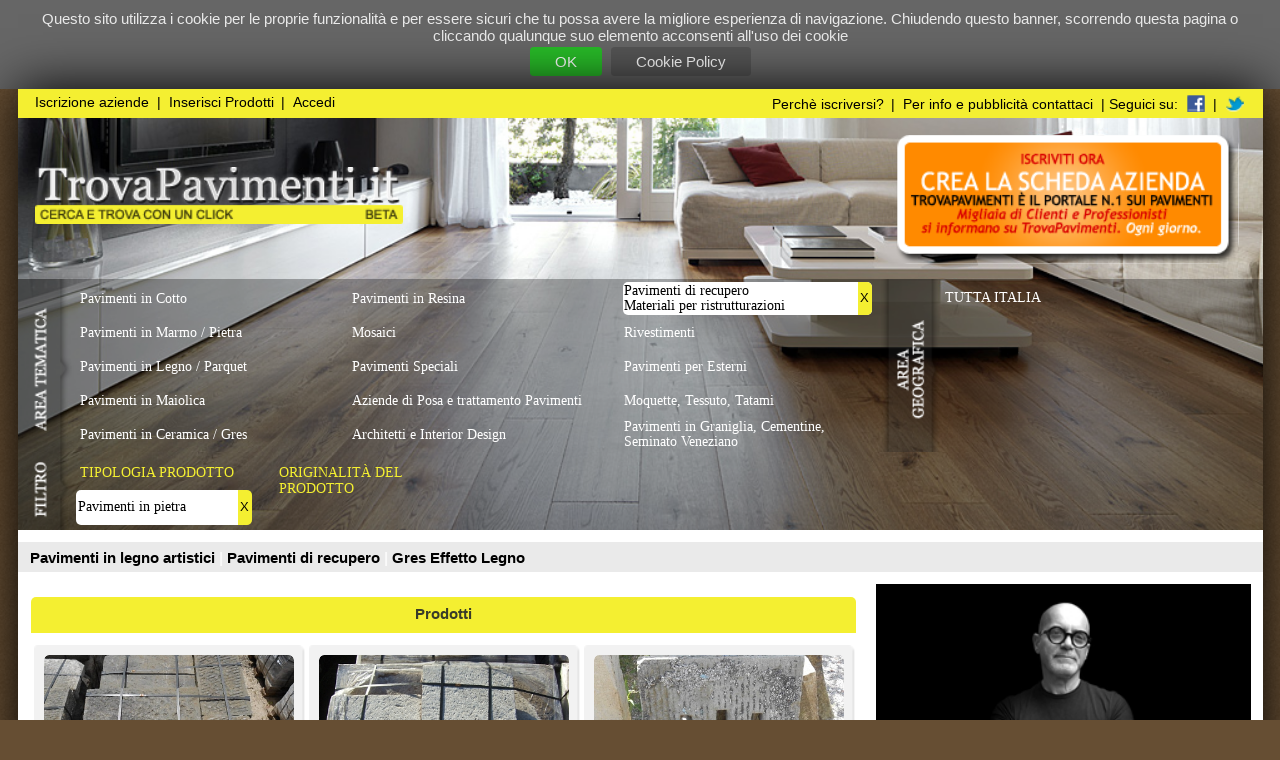

--- FILE ---
content_type: text/html
request_url: https://www.trovapavimenti.it/p/toscana/materiali-per-ristrutturazioni/pavimenti-in-pietra
body_size: 6609
content:
<!DOCTYPE html>

<html lang="it">
	<head>
		<meta charset="utf-8">
		<title>PAVIMENTI DI RECUPERO E MATERIALI PER RISTRUTTURAZIONI (pavimenti-in-pietra) in Toscana  -  TrovaPavimenti.it</title>
    
    <link rel="canonical" href="https://www.trovapavimenti.it/p/italia/materiali-per-ristrutturazioni" />
    
		<meta http-equiv="imagetoolbar" content="no"> 
		<meta name="google-site-verification" content="FTWpF57YUG6ODWKIMVfU_SNiq2z9t5Rd7KD22WVQs_E">
    <meta name="msvalidate.01" content="1ED9A7B994177FDA84CC9BD3442F8C7B" />    
    <META name="y_key" content="2b475f8539165380">
		<meta name="author" content="Alexandar Fusè">
		<meta name="description" http-equiv="description" content="Tutti i migliori PAVIMENTI DI RECUPERO E MATERIALI PER RISTRUTTURAZIONI (pavimenti-in-pietra) in vendita in Toscana. 1947 nuovi prodotti e 11234 IMMAGINI!"> 
		<meta name="keywords" http-equiv="keywords" content="PAVIMENTI DI RECUPERO E MATERIALI PER RISTRUTTURAZIONI (pavimenti-in-pietra) in Toscana">
    
    
    
		
          <meta name="robots" content="index,follow">
          
		<link rel="shortcut icon" href="/img/favicon.ico">
		<style type="text/css" media="all">
			@import "/OLD_css/style.new.css";
			@import "/OLD_css/layout.new.css";
			@import "/OLD_css/layout.header.css";
			
		</style>
		<link href="/OLD_css/style.comunicati.css" rel=stylesheet type="text/css" media="all">
		
		
			<link rel="stylesheet" href="/lightbox/css/lightbox.css" type="text/css" media="screen">
			
			<script type="text/javascript" src="/lightbox/js/jquery-1.7.2.min.js"></script>			
			<script type="text/javascript" src="/OLD_js/mosaic.1.0.1.js"></script>
			<script type="text/javascript" src="/OLD_js/scrolling_page.js"></script>
			
			<script type="text/javascript" src="/lightbox/js/lightbox.js"></script>
		
<script async type="text/javascript" src="/cm/js/cm.js"></script>

    <!-- Google tag (gtag.js) -->
<script async src="https://www.googletagmanager.com/gtag/js?id=G-S2JR83L1J2"></script>
<script>
  window.dataLayer = window.dataLayer || [];
  function gtag(){dataLayer.push(arguments);}
  gtag('js', new Date());

  gtag('config', 'G-S2JR83L1J2');
</script>


<script type="text/javascript">

  var _gaq = _gaq || [];
  _gaq.push(['_setAccount', 'G-S2JR83L1J2']);

  
  
  
  

  (function() {
    var ga = document.createElement('script'); ga.type = 'text/javascript'; ga.async = true;
    ga.src = ('https:' == document.location.protocol ? 'https://ssl' : 'http://www') + '.google-analytics.com/ga.js';
    var s = document.getElementsByTagName('script')[0]; s.parentNode.insertBefore(ga, s);
  })();

  function recLink(link, category, action) {
    try {
      var pageTracker=_gat._getTracker("UA-25127169-1");
      pageTracker._trackEvent(category, action);
      setTimeout('window.open("' + link + '")', 100)
    }catch(err){}
  }
</script>

<script async type="text/javascript" src="/OLD_js/utils.js"></script>


     
	</head>
  
  
  
	<body>
    
    <style>
    #privacy_cookie_bar {
      background-color:#666;
      color:#eaeaea;
      padding:8px;
      text-align:center;
      font-family:arial;
      font-size:12px;
    }
    #privacy_cookie_bar a {
      display:inline-block;
      color:white;      
      font-weight:normal;
      padding: 5px 20px;
      background-color: rgb(40, 187, 40);
      margin:2px;
      
      border-radius:3px;
       
    }
    
    #privacy_cookie_bar a.privacy_cookie_policy {
      background-color: #555;
    }
    
    #privacy_cookie_bar a:hover {      
      background-color:rgb(83, 215, 83);
    }
    
    </style>
    <script>
    function Privacy_Cookie_setCookie(cname, cvalue, exdays) {
      var d = new Date();
      d.setTime(d.getTime() + (exdays*24*60*60*1000));
      var expires = "expires="+d.toUTCString();
      document.cookie = cname + "=" + cvalue + "; " + expires + "; path=/";
    }
    function Privacy_Cookie_Approve() {
      Privacy_Cookie_setCookie("privacy_cookies_enabled","yes",365);
      document.getElementById("privacy_cookie_bar").style.display = "none";
    }
    function Privacy_Cookie_Info() {      
      location='/cookie-privacy.asp';
    }
    </script>
    
    <div id="privacy_cookie_bar">      
      <div>Questo sito utilizza i cookie per le proprie funzionalità e per essere sicuri che tu possa avere la migliore esperienza di navigazione. Chiudendo questo banner, scorrendo questa pagina o cliccando qualunque suo elemento acconsenti all'uso dei cookie</div>
      <a class="privacy_cookie_approve" onclick="Privacy_Cookie_Approve(); return false" href="#" rel="nofollow">OK</a>
      <a class="privacy_cookie_policy" onclick="Privacy_Cookie_Info(); return false" href="#" rel="nofollow">Cookie Policy</a>
    </div>  
    
		<div id="page" style="">
			<div id="header_filtri" style="">		
				
		<div id="menu_bar" style="">						
			<div id="menu_1" style="">
				
					<a href="/registrazione_azienda.asp" rel="nofollow">Iscrizione aziende</a> |
					<a href="/edit_elenco_prodotti.asp" rel="nofollow">Inserisci Prodotti</a> |
					<a href="/login.asp" rel="nofollow">Accedi</a>
				
			</div>
			<div id="menu_2" style="">
				<a href="/perche-iscriversi.asp" rel="nofollow">Perchè iscriversi?</a> |
				<a href="/contatti.asp" rel="nofollow">Per info e pubblicità contattaci</a> |
				Seguici su:
				<a href="https://www.facebook.com/pavimenti.in.legno.Antico" rel="nofollow" target="_blank"><img src="/img/facebook16.png"></a> | <a href="https://twitter.com/#!/trovapavimenti" rel="nofollow" target="_blank"><img src="/img/twitter16.png"></a>
				<!--
						<a href="#">Chi Siamo</a>|				
						<a href="#">FAQ aziende</a>|
						<a href="#">Contatti</a>|
						<a href="#">Costi</a>
				-->
			</div>				
		</div>
	
				<div id="img_title"><a href="/" title="I Migliori PAVIMENTI Italiani"><img src="/img/title.trovapavimenti.png" alt="Pavimenti"></a></div>
				<a href="/registrazione_azienda.asp" rel="nofollow"><div id="bollino"></div></a>
                       
			</div>
					
		<form name="filtro" method="POST">
			<div id="filtro">
        <div id="filtro_inside">
          <div id="lbl_areatematica"></div>
          <div id="lbl_areageografica"></div>
          <div id='filtro_tipologia'><div class='tipologia_col_1'><div class='riga_tipologia'><a class='' href='/p/toscana/pavimenti-in-cotto'><div class='cella_tipologia'>Pavimenti in Cotto</div><div class='cella_vuota'></div></a></div><div class='riga_tipologia'><a class='' href='/p/toscana/pavimenti-in-marmo-pietra'><div class='cella_tipologia'>Pavimenti in Marmo / Pietra</div><div class='cella_vuota'></div></a></div><div class='riga_tipologia'><a class='' href='/p/toscana/pavimenti-in-legno-parquet'><div class='cella_tipologia'>Pavimenti in Legno / Parquet</div><div class='cella_vuota'></div></a></div><div class='riga_tipologia'><a class='' href='/p/toscana/pavimenti-maiolicati'><div class='cella_tipologia'>Pavimenti in Maiolica</div><div class='cella_vuota'></div></a></div><div class='riga_tipologia'><a class='' href='/p/toscana/pavimenti-in-ceramica'><div class='cella_tipologia'>Pavimenti in Ceramica / Gres</div><div class='cella_vuota'></div></a></div></div><div class='tipologia_col_2'><div class='riga_tipologia'><a class='' href='/p/toscana/pavimenti-in-resina'><div class='cella_tipologia'>Pavimenti in Resina</div><div class='cella_vuota'></div></a></div><div class='riga_tipologia'><a class='' href='/p/toscana/mosaici'><div class='cella_tipologia'>Mosaici</div><div class='cella_vuota'></div></a></div><div class='riga_tipologia'><a class='' href='/p/toscana/pavimenti-speciali'><div class='cella_tipologia'>Pavimenti Speciali</div><div class='cella_vuota'></div></a></div><div class='riga_tipologia'><a class='' href='/p/toscana/posatori-pavimenti'><div class='cella_tipologia'>Aziende di Posa e trattamento Pavimenti</div><div class='cella_vuota'></div></a></div><div class='riga_tipologia'><a class='' href='/p/toscana/architetti-interior-design'><div class='cella_tipologia'>Architetti e Interior Design</div><div class='cella_vuota'></div></a></div></div><div class='tipologia_col_3'><div class='riga_tipologia'><a class='selected' rel="nofollow" href='/p/toscana'><div class='cella_tipologia'>Pavimenti di recupero<br>Materiali per ristrutturazioni</div><div class='cella_chiusura'>X</div></a></div><div class='riga_tipologia'><a class='' href='/p/toscana/rivestimenti'><div class='cella_tipologia'>Rivestimenti</div><div class='cella_vuota'></div></a></div><div class='riga_tipologia'><a class='' href='/p/toscana/pavimenti-per-esterni'><div class='cella_tipologia'>Pavimenti per Esterni</div><div class='cella_vuota'></div></a></div><div class='riga_tipologia'><a class='' href='/p/toscana/moquette-tessuto-tatami'><div class='cella_tipologia'>Moquette, Tessuto, Tatami</div><div class='cella_vuota'></div></a></div><div class='riga_tipologia'><a class='' href='/p/toscana/pavimenti-in-graniglia-cementine-seminato-veneziano'><div class='cella_tipologia'>Pavimenti in Graniglia, Cementine, Seminato Veneziano</div><div class='cella_vuota'></div></a></div></div></div>
        </div>
			</div>
		</form>
			
		
		<div class="table" id="pos_tutta_italia">
			<div class="table-row">
				<a id="link_tutta_italia" href="/p/italia/materiali-per-ristrutturazioni"><div id="tutta_italia">Tutta Italia</div></a>
			</div>
		</div>
			
			<div id="bg_filtro_orizzontale">
				<div id="bg_trasparente_filtro_orizzontale">
					<div id="lbl_filtro"></div>
					<div id="cont_filtro_orizzontale">										
					</div>
				</div>
			</div>
			<ul id='filtro_orizzontale'><li><div class='head_menu_filtro'><span class='tit_menu_filtro'>Tipologia prodotto</span><br><div class='table' style='position:absolute;top:30px;'><div class='table-row'><a href='/p/toscana/materiali-per-ristrutturazioni/pavimenti-in-pietra'><div class='filtro_selezionato' style='width:134px;'>Pavimenti in pietra</div></a></div></div><div class='table' style='position:absolute;top:30px;left:134px;'><div class='table-row'><a class='a_filtro_selezionato_chiusura' rel="nofollow" href='/p/toscana/materiali-per-ristrutturazioni'><div class='filtro_selezionato_chiusura'>X</div></a></div></div></div><ul><li class='lista_radio_filtro'> <a class='' href='/p/toscana/materiali-per-ristrutturazioni/accessori-per-camini' rel='nofollow'><div class='selector_menu_filtro'>Accessori per camini<div class='contatore_filtro'>1</div></div></a></li><li class='lista_radio_filtro'> <a class='' href='/p/toscana/materiali-per-ristrutturazioni/arredo-giardino' rel='nofollow'><div class='selector_menu_filtro'>Arredo giardino<div class='contatore_filtro'>1</div></div></a></li><li class='lista_radio_filtro_no_items'><span><div class='selector_menu_filtro'>Camini e stufe</div></span></li><li class='lista_radio_filtro_no_items'><span><div class='selector_menu_filtro'>Camini in legno</div></span></li><li class='lista_radio_filtro'> <a class='' href='/p/toscana/materiali-per-ristrutturazioni/camini-in-marmo' rel='nofollow'><div class='selector_menu_filtro'>Camini in marmo<div class='contatore_filtro'>7</div></div></a></li><li class='lista_radio_filtro'> <a class='' href='/p/toscana/materiali-per-ristrutturazioni/camini-in-pietra' rel='nofollow'><div class='selector_menu_filtro'>Camini in pietra<div class='contatore_filtro'>3</div></div></a></li><li class='lista_radio_filtro_no_items'><span><div class='selector_menu_filtro'>Cancelli in ferro</div></span></li><li class='lista_radio_filtro'> <a class='' href='/p/toscana/materiali-per-ristrutturazioni/cementine monocolore' rel='nofollow'><div class='selector_menu_filtro'>Cementine monocolore<div class='contatore_filtro'>1</div></div></a></li></ul><ul style='left:159px;'><li class='lista_radio_filtro_no_items'><span><div class='selector_menu_filtro'>Cementine a disegno</div></span></li><li class='lista_radio_filtro'> <a class='' href='/p/toscana/materiali-per-ristrutturazioni/colonne-capitelli' rel='nofollow'><div class='selector_menu_filtro'>Colonne/Capitelli<div class='contatore_filtro'>5</div></div></a></li><li class='lista_radio_filtro'> <a class='' href='/p/toscana/materiali-per-ristrutturazioni/coppi-tegole' rel='nofollow'><div class='selector_menu_filtro'>Coppi/Tegole<div class='contatore_filtro'>1</div></div></a></li><li class='lista_radio_filtro_no_items'><span><div class='selector_menu_filtro'>Davanzali</div></span></li><li class='lista_radio_filtro'> <a class='' href='/p/toscana/materiali-per-ristrutturazioni/elementi-architettonici' rel='nofollow'><div class='selector_menu_filtro'>Elementi architettonici<div class='contatore_filtro'>1</div></div></a></li><li class='lista_radio_filtro_no_items'><span><div class='selector_menu_filtro'>Finestre</div></span></li><li class='lista_radio_filtro'> <a class='' href='/p/toscana/materiali-per-ristrutturazioni/fondali-di-camino' rel='nofollow'><div class='selector_menu_filtro'>Fondali di camino<div class='contatore_filtro'>1</div></div></a></li><li class='lista_radio_filtro_no_items'><span><div class='selector_menu_filtro'>Grate in ferro</div></span></li></ul><ul style='left:318px;'><li class='lista_radio_filtro'> <a class='' href='/p/toscana/materiali-per-ristrutturazioni/lavandini-in-marmo' rel='nofollow'><div class='selector_menu_filtro'>Lavandini in marmo<div class='contatore_filtro'>2</div></div></a></li><li class='lista_radio_filtro'> <a class='' href='/p/toscana/materiali-per-ristrutturazioni/lavandini-in-pietra' rel='nofollow'><div class='selector_menu_filtro'>Lavandini in pietra<div class='contatore_filtro'>2</div></div></a></li><li class='lista_radio_filtro_no_items'><span><div class='selector_menu_filtro'>Materiali metallici</div></span></li><li class='lista_radio_filtro'> <a class='' href='/p/toscana/materiali-per-ristrutturazioni/mattoncini-in-cotto' rel='nofollow'><div class='selector_menu_filtro'>Mattoncini in cotto<div class='contatore_filtro'>1</div></div></a></li><li class='lista_radio_filtro_no_items'><span><div class='selector_menu_filtro'>Mobili</div></span></li><li class='lista_radio_filtro_no_items'><span><div class='selector_menu_filtro'>Mortai</div></span></li><li class='lista_radio_filtro_no_items'><span><div class='selector_menu_filtro'>Parquet a spina di pesce</div></span></li><li class='lista_radio_filtro_no_items'><span><div class='selector_menu_filtro'>Parquet intarsiati</div></span></li></ul><ul style='left:477px;'><li class='lista_radio_filtro'> <a class='' href='/p/toscana/materiali-per-ristrutturazioni/pavimenti-in-cotto' rel='nofollow'><div class='selector_menu_filtro'>Pavimenti in cotto<div class='contatore_filtro'>2</div></div></a></li><li class='lista_radio_filtro'> <a class='' href='/p/toscana/materiali-per-ristrutturazioni/pavimenti-in-cotto-artistici' rel='nofollow'><div class='selector_menu_filtro'>Pavimenti in cotto artistici<div class='contatore_filtro'>2</div></div></a></li><li class='lista_radio_filtro_no_items'><span><div class='selector_menu_filtro'>Pavimenti in legno a quadrotti</div></span></li><li class='lista_radio_filtro_no_items'><span><div class='selector_menu_filtro'>Pavimenti in legno/parquet</div></span></li><li class='lista_radio_filtro_no_items'><span><div class='selector_menu_filtro'>Pavimenti in marmo</div></span></li><li class='lista_radio_filtro_no_items'><span><div class='selector_menu_filtro'>Pavimenti in marmo artistici</div></span></li><li class='lista_radio_filtro'> <a class='' href='/p/toscana/materiali-per-ristrutturazioni/pavimenti-rivestimenti-maiolica' rel='nofollow'><div class='selector_menu_filtro'>Pavimenti/Rivestimenti maiolica<div class='contatore_filtro'>1</div></div></a></li><li class='lista_radio_filtro'> <a class='' href='/p/toscana/materiali-per-ristrutturazioni/pianelle-in-cotto-per-soffitti' rel='nofollow'><div class='selector_menu_filtro'>Pianelle in cotto per soffitti<div class='contatore_filtro'>2</div></div></a></li></ul><ul style='left:636px;'><li class='lista_radio_filtro'> <a class='' href='/p/toscana/materiali-per-ristrutturazioni/portali' rel='nofollow'><div class='selector_menu_filtro'>Portali<div class='contatore_filtro'>3</div></div></a></li><li class='lista_radio_filtro_no_items'><span><div class='selector_menu_filtro'>Porte/Portoni</div></span></li><li class='lista_radio_filtro'> <a class='' href='/p/toscana/materiali-per-ristrutturazioni/pozzi' rel='nofollow'><div class='selector_menu_filtro'>Pozzi<div class='contatore_filtro'>2</div></div></a></li><li class='lista_radio_filtro'> <a class='' href='/p/toscana/materiali-per-ristrutturazioni/scale-gradini' rel='nofollow'><div class='selector_menu_filtro'>Scale/Gradini<div class='contatore_filtro'>1</div></div></a></li><li class='lista_radio_filtro'> <a class='' href='/p/toscana/materiali-per-ristrutturazioni/sculture-e-statue' rel='nofollow'><div class='selector_menu_filtro'>Sculture e statue<div class='contatore_filtro'>2</div></div></a></li><li class='lista_radio_filtro_no_items'><span><div class='selector_menu_filtro'>Soffitti</div></span></li><li class='lista_radio_filtro_no_items'><span><div class='selector_menu_filtro'>Stufe</div></span></li><li class='lista_radio_filtro_no_items'><span><div class='selector_menu_filtro'>Tavoli e sedie</div></span></li></ul><ul style='left:795px;'><li class='lista_radio_filtro_no_items'><span><div class='selector_menu_filtro'>Travi di legno</div></span></li><li class='lista_radio_filtro'> <a class='' href='/p/toscana/materiali-per-ristrutturazioni/vasche-fontane' rel='nofollow'><div class='selector_menu_filtro'>Vasche/Fontane<div class='contatore_filtro'>5</div></div></a></li><li class='lista_radio_filtro_no_items'><span><div class='selector_menu_filtro'>Altro</div></span></li></ul></li><li><div class='head_menu_filtro'><span class='tit_menu_filtro'>Originalità del prodotto</span><br>&nbsp;</div><ul><li class='lista_radio_filtro'> <a class='' href='/p/toscana/materiali-per-ristrutturazioni/antico-originale' rel='nofollow'><div class='selector_menu_filtro'>Antico originale<div class='contatore_filtro'>4</div></div></a></li><li class='lista_radio_filtro_no_items'><span><div class='selector_menu_filtro'>Riproduzione dell'antico</div></span></li><li class='lista_radio_filtro_no_items'><span><div class='selector_menu_filtro'>Realizzato con materiali antichi</div></span></li></ul></li></ul>			
			<div style="clear:both;"></div>
			<div id="content" style="">
        
  <style>
  .promo-bar {
    background-color:#EAEAEA;
    color:#fafafa; 
    font-size:12px; 
    font-family:arial; 
    font-weight:bold; 
    padding:5px 10px; 
    stext-align:center;
    margin-bottom:10px;
  }
  .promo-bar a {
    color:black;
  }
  
  .promo-bar a:hover {
    color:red;
  }
  
  </style>
  
  <div style="" class="promo-bar">
    
    
	
  
    <a href="/p/italia/pavimenti-in-legno-parquet/intarsiati-artistici">
      Pavimenti in legno artistici
    </a>
    |
    <a href="/p/italia/materiali-per-ristrutturazioni">    
      Pavimenti di recupero
    </a>
    |
    <a href="/p/italia/pavimenti-in-ceramica/effetto-legno">
      Gres Effetto Legno
    </a>
    
	
  </div>
  
<style type="text/css" media="all">
	@import "/OLD_css/style.prodotti.css";
	@import "/OLD_css/layout.prodotti.css";
  @import "/OLD_css/mosaic.css";
</style>
		
    
		<div id="col_1" style="">
			<div id="col_1_margin">
        <div class="main_testo">
          
        </div>
				<div id="selezione_area">
					<div class="table_row">					
						<div class="tasto_area_selected"><a href="/p/toscana/materiali-per-ristrutturazioni/pavimenti-in-pietra">Prodotti</a></div>
						
					</div>
				</div>        
        
				
		<div class="content_thumb">
				
										
						<div class="bg_thumb_prodotto aaa">
							<a href="/a/recuperando-brick-and-stone/pavimentazioni-in-pietra-arenaria-antiche" class="link_prodotto">						
								<div class="img_thumb_prodotto" >						
									<div style='float:left;'><div class='mosaic-block gallery_thumb_box' style='width:200px;height:133px;'><img loading='lazy' class='thumb_arrotondata' alt='' src='/StaticImg/11/16511/16511-400-266-100-1.jpg' style='width:200px;height:133px;'></div></div>									
								</div>
								
									<div class="desc_thumb">Vasta scelta e disponibilit&#224; di pavimentazioni in pietra arenaria antica di recupero da ...</div>
								
								<div class="nome_azienda_thumb">Recuperando Brick and Stone</div>
								
								</a>
						</div>
					
											
						<div class="bg_thumb_prodotto aaa">
							<a href="/a/recuperando-brick-and-stone/pavimentazioni-in-pietra-bianca-antiche" class="link_prodotto">						
								<div class="img_thumb_prodotto" >						
									<div style='float:left;'><div class='mosaic-block gallery_thumb_box' style='width:200px;height:133px;'><img loading='lazy' class='thumb_arrotondata' alt='' src='/StaticImg/28/16528/16528-400-266-100-1.jpg' style='width:200px;height:133px;'></div></div>									
								</div>
								
									<div class="desc_thumb">Vasto assortimento e scelta di pavimentazioni in pietra bianca da esterno,possibilit&#224; di ...</div>
								
								<div class="nome_azienda_thumb">Recuperando Brick and Stone</div>
								
								</a>
						</div>
					
											
						<div class="bg_thumb_prodotto aaa">
							<a href="/a/recuperando-brick-and-stone/caditoie-in-pietra-per-scolo-acqua" class="link_prodotto">						
								<div class="img_thumb_prodotto" >						
									<div style='float:left;'><div class='mosaic-block gallery_thumb_box' style='width:200px;height:133px;'><img loading='lazy' class='thumb_arrotondata' alt='' src='/StaticImg/38/16538/16538-400-266-100-1.jpg' style='width:200px;height:133px;'></div></div>									
								</div>
								
									<div class="desc_thumb">Splendide caditoie in pietra di recupero per scolare l'acqua dei piazzali</div>
								
								<div class="nome_azienda_thumb">Recuperando Brick and Stone</div>
								
								</a>
						</div>
					
											
						<div class="bg_thumb_prodotto aaa">
							<a href="/a/recuperando-brick-and-stone/pavimentazioni-interne-in-pietra-arenaria-antiche" class="link_prodotto">						
								<div class="img_thumb_prodotto" >						
									<div style='float:left;'><div class='mosaic-block gallery_thumb_box' style='width:200px;height:133px;'><img loading='lazy' class='thumb_arrotondata' alt='' src='/StaticImg/20/16520/16520-400-266-100-1.jpg' style='width:200px;height:133px;'></div></div>									
								</div>
								
									<div class="desc_thumb">Splendida partita di pietra arenaria antica di bassissimo spessore per interni.</div>
								
								<div class="nome_azienda_thumb">Recuperando Brick and Stone</div>
								
								</a>
						</div>
					
					
		</div>
	
			</div>
		</div>
		
		<!--  COLONNA 2  
		<div id="col_2">

		</div>-->
				
		<!--  COLONNA 3  -->
		
		<div id="col_3" style="">
      <div class='banner'><a href='http://www.carloapollo.it' onClick="recLink('http://www.carloapollo.it','banner','http://www.carloapollo.it'); return false;" target="_blank"><img alt='' src='/adv/antichiparquetcarloapollo.jpg' id='1'></a></div>
      
		</div>
			
	
  </div>
	
  <div id="footer" style="">
    <div id="footer_sep" style="">
      <div id="text_footer_sep" style=""><a href="#">Torna su ^</a></div>
    </div>
    <div id="footer_content" style="">
      <div id="footer_col_1" style="">
        <div class="titolo_footer" style="">TrovaPavimenti.it</div>
        <div class="testo_footer" style="">AF Coding Studio<br>via A. Diaz, 1<br>20087 Robecco sul Naviglio (MI)</div>
        <div class="testo_footer" style="">P.iva 03980840965</div>
        <div class="testo_footer" style=""></div>
      </div>
      <div id="footer_col_2" style="">
        <div class="testo_footer" style="">
          Tutte le immagini presenti sul portale sono di proprietà dei rispettivi autori.
          E' proibita la riproduzione totale o parziale dei contenuti presenti sul portale.<br>		  
          
          <span style="color:#e8e32f;">T: 0,738</span>
          <!-- 
          U: /prodotti.asp | luogo=toscana&tipologia=materiali-per-ristrutturazioni&filtro=pavimenti-in-pietra
          <br>-->
        </div>
      </div>
    </div>
  </div>


</div>


</body>
</html>
